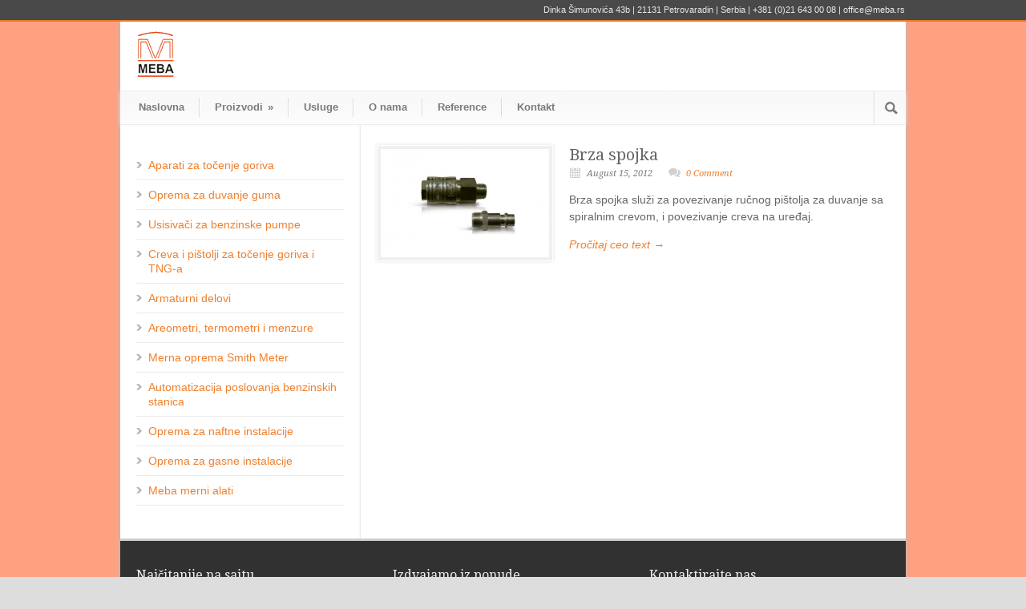

--- FILE ---
content_type: text/html; charset=UTF-8
request_url: https://www.meba.rs/tag/brza-spojka/
body_size: 44986
content:
<!DOCTYPE html>
<!--[if lt IE 7 ]><html class="ie ie6" lang="en"> <![endif]-->
<!--[if IE 7 ]><html class="ie ie7" lang="en"> <![endif]-->
<!--[if IE 8 ]><html class="ie ie8" lang="en"> <![endif]-->
<!--[if (gte IE 9)|!(IE)]><!--><html lang="en-US"> <!--<![endif]-->
<head>

	<!-- Basic Page Needs
  ================================================== -->
	<meta charset="utf-8" />
	

	<!--[if lt IE 9]>
		<script src="http://html5shim.googlecode.com/svn/trunk/html5.js"></script>
	<![endif]-->

	<!-- CSS
  ================================================== -->
	<link rel="stylesheet" href="https://www.meba.rs/wp-content/themes/modernize/style.css" type="text/css" />
	
				<meta name="viewport" content="width=device-width, initial-scale=1, maximum-scale=1">
		<link rel="stylesheet" href="https://www.meba.rs/wp-content/themes/modernize/stylesheet/skeleton-responsive.css">
		<link rel="stylesheet" href="https://www.meba.rs/wp-content/themes/modernize/stylesheet/layout-responsive.css">	
		
	<!--[if lt IE 9]>
		<link rel="stylesheet" href="https://www.meba.rs/wp-content/themes/modernize/stylesheet/ie-style.php?path=https://www.meba.rs/wp-content/themes/modernize" type="text/css" media="screen, projection" /> 
	<![endif]-->
	<!--[if lt IE 9]>
	<script src="http://css3-mediaqueries-js.googlecode.com/svn/trunk/css3-mediaqueries.js"></script>
	<![endif]-->	
	
	<!--[if IE 7]>
		<link rel="stylesheet" href="https://www.meba.rs/wp-content/themes/modernize/stylesheet/ie7-style.css" /> 
	<![endif]-->	
	
	<!-- Favicon
   ================================================== -->
	<link rel="shortcut icon" href="https://www.meba.rs/wp-content/uploads/fav-meba.png" type="image/x-icon" />
	<!-- Start WP_HEAD
   ================================================== -->
		
	<meta name='robots' content='index, follow, max-image-preview:large, max-snippet:-1, max-video-preview:-1' />

	<!-- This site is optimized with the Yoast SEO plugin v19.14 - https://yoast.com/wordpress/plugins/seo/ -->
	<title>brza spojka Archives - Aparati za tocenje goriva | Meba d.o.o. Petrovaradin</title>
	<meta name="description" content="Meba D.O.O. | Dinka Šimunovića 43b, 21131 Petrovaradin, Srbija | T: + 381 21 6 430 008 | + 381 63 524 325 | office@meba.rs" />
	<link rel="canonical" href="https://www.meba.rs/tag/brza-spojka/" />
	<script type="application/ld+json" class="yoast-schema-graph">{"@context":"https://schema.org","@graph":[{"@type":"CollectionPage","@id":"https://www.meba.rs/tag/brza-spojka/","url":"https://www.meba.rs/tag/brza-spojka/","name":"brza spojka Archives - Aparati za tocenje goriva | Meba d.o.o. Petrovaradin","isPartOf":{"@id":"https://www.meba.rs/#website"},"primaryImageOfPage":{"@id":"https://www.meba.rs/tag/brza-spojka/#primaryimage"},"image":{"@id":"https://www.meba.rs/tag/brza-spojka/#primaryimage"},"thumbnailUrl":"https://www.meba.rs/wp-content/uploads/Brza-spojka.jpg","description":"Meba D.O.O. | Dinka Šimunovića 43b, 21131 Petrovaradin, Srbija | T: + 381 21 6 430 008 | + 381 63 524 325 | office@meba.rs","breadcrumb":{"@id":"https://www.meba.rs/tag/brza-spojka/#breadcrumb"},"inLanguage":"en-US"},{"@type":"ImageObject","inLanguage":"en-US","@id":"https://www.meba.rs/tag/brza-spojka/#primaryimage","url":"https://www.meba.rs/wp-content/uploads/Brza-spojka.jpg","contentUrl":"https://www.meba.rs/wp-content/uploads/Brza-spojka.jpg","width":"1000","height":"700"},{"@type":"BreadcrumbList","@id":"https://www.meba.rs/tag/brza-spojka/#breadcrumb","itemListElement":[{"@type":"ListItem","position":1,"name":"Home","item":"https://www.meba.rs/"},{"@type":"ListItem","position":2,"name":"brza spojka"}]},{"@type":"WebSite","@id":"https://www.meba.rs/#website","url":"https://www.meba.rs/","name":"Aparati za tocenje goriva | Meba d.o.o. Petrovaradin","description":"","potentialAction":[{"@type":"SearchAction","target":{"@type":"EntryPoint","urlTemplate":"https://www.meba.rs/?s={search_term_string}"},"query-input":"required name=search_term_string"}],"inLanguage":"en-US"}]}</script>
	<!-- / Yoast SEO plugin. -->


<link rel='dns-prefetch' href='//fonts.googleapis.com' />
<link rel="alternate" type="application/rss+xml" title="Aparati za tocenje goriva | Meba d.o.o. Petrovaradin &raquo; Feed" href="https://www.meba.rs/feed/" />
<link rel="alternate" type="application/rss+xml" title="Aparati za tocenje goriva | Meba d.o.o. Petrovaradin &raquo; Comments Feed" href="https://www.meba.rs/comments/feed/" />
<link rel="alternate" type="application/rss+xml" title="Aparati za tocenje goriva | Meba d.o.o. Petrovaradin &raquo; brza spojka Tag Feed" href="https://www.meba.rs/tag/brza-spojka/feed/" />
<script type="text/javascript">
window._wpemojiSettings = {"baseUrl":"https:\/\/s.w.org\/images\/core\/emoji\/14.0.0\/72x72\/","ext":".png","svgUrl":"https:\/\/s.w.org\/images\/core\/emoji\/14.0.0\/svg\/","svgExt":".svg","source":{"concatemoji":"https:\/\/www.meba.rs\/wp-includes\/js\/wp-emoji-release.min.js?ver=6.1.9"}};
/*! This file is auto-generated */
!function(e,a,t){var n,r,o,i=a.createElement("canvas"),p=i.getContext&&i.getContext("2d");function s(e,t){var a=String.fromCharCode,e=(p.clearRect(0,0,i.width,i.height),p.fillText(a.apply(this,e),0,0),i.toDataURL());return p.clearRect(0,0,i.width,i.height),p.fillText(a.apply(this,t),0,0),e===i.toDataURL()}function c(e){var t=a.createElement("script");t.src=e,t.defer=t.type="text/javascript",a.getElementsByTagName("head")[0].appendChild(t)}for(o=Array("flag","emoji"),t.supports={everything:!0,everythingExceptFlag:!0},r=0;r<o.length;r++)t.supports[o[r]]=function(e){if(p&&p.fillText)switch(p.textBaseline="top",p.font="600 32px Arial",e){case"flag":return s([127987,65039,8205,9895,65039],[127987,65039,8203,9895,65039])?!1:!s([55356,56826,55356,56819],[55356,56826,8203,55356,56819])&&!s([55356,57332,56128,56423,56128,56418,56128,56421,56128,56430,56128,56423,56128,56447],[55356,57332,8203,56128,56423,8203,56128,56418,8203,56128,56421,8203,56128,56430,8203,56128,56423,8203,56128,56447]);case"emoji":return!s([129777,127995,8205,129778,127999],[129777,127995,8203,129778,127999])}return!1}(o[r]),t.supports.everything=t.supports.everything&&t.supports[o[r]],"flag"!==o[r]&&(t.supports.everythingExceptFlag=t.supports.everythingExceptFlag&&t.supports[o[r]]);t.supports.everythingExceptFlag=t.supports.everythingExceptFlag&&!t.supports.flag,t.DOMReady=!1,t.readyCallback=function(){t.DOMReady=!0},t.supports.everything||(n=function(){t.readyCallback()},a.addEventListener?(a.addEventListener("DOMContentLoaded",n,!1),e.addEventListener("load",n,!1)):(e.attachEvent("onload",n),a.attachEvent("onreadystatechange",function(){"complete"===a.readyState&&t.readyCallback()})),(e=t.source||{}).concatemoji?c(e.concatemoji):e.wpemoji&&e.twemoji&&(c(e.twemoji),c(e.wpemoji)))}(window,document,window._wpemojiSettings);
</script>
<style type="text/css">
img.wp-smiley,
img.emoji {
	display: inline !important;
	border: none !important;
	box-shadow: none !important;
	height: 1em !important;
	width: 1em !important;
	margin: 0 0.07em !important;
	vertical-align: -0.1em !important;
	background: none !important;
	padding: 0 !important;
}
</style>
	<link rel='stylesheet' id='style-custom-css' href='https://www.meba.rs/wp-content/themes/modernize/style-custom.css?ver=6.1.9' type='text/css' media='all' />
<link rel='stylesheet' id='gdl-woocommerce-css' href='https://www.meba.rs/wp-content/themes/modernize/stylesheet/gdlr-woocommerce.css?ver=6.1.9' type='text/css' media='all' />
<link rel='stylesheet' id='Google-Font-Droid+Serif-css' href='https://fonts.googleapis.com/css?family=Droid+Serif%3A300%2C300italic%2C400%2C400italic%2C700%2C700italic&#038;subset=latin&#038;ver=6.1.9' type='text/css' media='all' />
<link rel='stylesheet' id='wp-block-library-css' href='https://www.meba.rs/wp-includes/css/dist/block-library/style.min.css?ver=6.1.9' type='text/css' media='all' />
<link rel='stylesheet' id='classic-theme-styles-css' href='https://www.meba.rs/wp-includes/css/classic-themes.min.css?ver=1' type='text/css' media='all' />
<style id='global-styles-inline-css' type='text/css'>
body{--wp--preset--color--black: #000000;--wp--preset--color--cyan-bluish-gray: #abb8c3;--wp--preset--color--white: #ffffff;--wp--preset--color--pale-pink: #f78da7;--wp--preset--color--vivid-red: #cf2e2e;--wp--preset--color--luminous-vivid-orange: #ff6900;--wp--preset--color--luminous-vivid-amber: #fcb900;--wp--preset--color--light-green-cyan: #7bdcb5;--wp--preset--color--vivid-green-cyan: #00d084;--wp--preset--color--pale-cyan-blue: #8ed1fc;--wp--preset--color--vivid-cyan-blue: #0693e3;--wp--preset--color--vivid-purple: #9b51e0;--wp--preset--gradient--vivid-cyan-blue-to-vivid-purple: linear-gradient(135deg,rgba(6,147,227,1) 0%,rgb(155,81,224) 100%);--wp--preset--gradient--light-green-cyan-to-vivid-green-cyan: linear-gradient(135deg,rgb(122,220,180) 0%,rgb(0,208,130) 100%);--wp--preset--gradient--luminous-vivid-amber-to-luminous-vivid-orange: linear-gradient(135deg,rgba(252,185,0,1) 0%,rgba(255,105,0,1) 100%);--wp--preset--gradient--luminous-vivid-orange-to-vivid-red: linear-gradient(135deg,rgba(255,105,0,1) 0%,rgb(207,46,46) 100%);--wp--preset--gradient--very-light-gray-to-cyan-bluish-gray: linear-gradient(135deg,rgb(238,238,238) 0%,rgb(169,184,195) 100%);--wp--preset--gradient--cool-to-warm-spectrum: linear-gradient(135deg,rgb(74,234,220) 0%,rgb(151,120,209) 20%,rgb(207,42,186) 40%,rgb(238,44,130) 60%,rgb(251,105,98) 80%,rgb(254,248,76) 100%);--wp--preset--gradient--blush-light-purple: linear-gradient(135deg,rgb(255,206,236) 0%,rgb(152,150,240) 100%);--wp--preset--gradient--blush-bordeaux: linear-gradient(135deg,rgb(254,205,165) 0%,rgb(254,45,45) 50%,rgb(107,0,62) 100%);--wp--preset--gradient--luminous-dusk: linear-gradient(135deg,rgb(255,203,112) 0%,rgb(199,81,192) 50%,rgb(65,88,208) 100%);--wp--preset--gradient--pale-ocean: linear-gradient(135deg,rgb(255,245,203) 0%,rgb(182,227,212) 50%,rgb(51,167,181) 100%);--wp--preset--gradient--electric-grass: linear-gradient(135deg,rgb(202,248,128) 0%,rgb(113,206,126) 100%);--wp--preset--gradient--midnight: linear-gradient(135deg,rgb(2,3,129) 0%,rgb(40,116,252) 100%);--wp--preset--duotone--dark-grayscale: url('#wp-duotone-dark-grayscale');--wp--preset--duotone--grayscale: url('#wp-duotone-grayscale');--wp--preset--duotone--purple-yellow: url('#wp-duotone-purple-yellow');--wp--preset--duotone--blue-red: url('#wp-duotone-blue-red');--wp--preset--duotone--midnight: url('#wp-duotone-midnight');--wp--preset--duotone--magenta-yellow: url('#wp-duotone-magenta-yellow');--wp--preset--duotone--purple-green: url('#wp-duotone-purple-green');--wp--preset--duotone--blue-orange: url('#wp-duotone-blue-orange');--wp--preset--font-size--small: 13px;--wp--preset--font-size--medium: 20px;--wp--preset--font-size--large: 36px;--wp--preset--font-size--x-large: 42px;--wp--preset--spacing--20: 0.44rem;--wp--preset--spacing--30: 0.67rem;--wp--preset--spacing--40: 1rem;--wp--preset--spacing--50: 1.5rem;--wp--preset--spacing--60: 2.25rem;--wp--preset--spacing--70: 3.38rem;--wp--preset--spacing--80: 5.06rem;}:where(.is-layout-flex){gap: 0.5em;}body .is-layout-flow > .alignleft{float: left;margin-inline-start: 0;margin-inline-end: 2em;}body .is-layout-flow > .alignright{float: right;margin-inline-start: 2em;margin-inline-end: 0;}body .is-layout-flow > .aligncenter{margin-left: auto !important;margin-right: auto !important;}body .is-layout-constrained > .alignleft{float: left;margin-inline-start: 0;margin-inline-end: 2em;}body .is-layout-constrained > .alignright{float: right;margin-inline-start: 2em;margin-inline-end: 0;}body .is-layout-constrained > .aligncenter{margin-left: auto !important;margin-right: auto !important;}body .is-layout-constrained > :where(:not(.alignleft):not(.alignright):not(.alignfull)){max-width: var(--wp--style--global--content-size);margin-left: auto !important;margin-right: auto !important;}body .is-layout-constrained > .alignwide{max-width: var(--wp--style--global--wide-size);}body .is-layout-flex{display: flex;}body .is-layout-flex{flex-wrap: wrap;align-items: center;}body .is-layout-flex > *{margin: 0;}:where(.wp-block-columns.is-layout-flex){gap: 2em;}.has-black-color{color: var(--wp--preset--color--black) !important;}.has-cyan-bluish-gray-color{color: var(--wp--preset--color--cyan-bluish-gray) !important;}.has-white-color{color: var(--wp--preset--color--white) !important;}.has-pale-pink-color{color: var(--wp--preset--color--pale-pink) !important;}.has-vivid-red-color{color: var(--wp--preset--color--vivid-red) !important;}.has-luminous-vivid-orange-color{color: var(--wp--preset--color--luminous-vivid-orange) !important;}.has-luminous-vivid-amber-color{color: var(--wp--preset--color--luminous-vivid-amber) !important;}.has-light-green-cyan-color{color: var(--wp--preset--color--light-green-cyan) !important;}.has-vivid-green-cyan-color{color: var(--wp--preset--color--vivid-green-cyan) !important;}.has-pale-cyan-blue-color{color: var(--wp--preset--color--pale-cyan-blue) !important;}.has-vivid-cyan-blue-color{color: var(--wp--preset--color--vivid-cyan-blue) !important;}.has-vivid-purple-color{color: var(--wp--preset--color--vivid-purple) !important;}.has-black-background-color{background-color: var(--wp--preset--color--black) !important;}.has-cyan-bluish-gray-background-color{background-color: var(--wp--preset--color--cyan-bluish-gray) !important;}.has-white-background-color{background-color: var(--wp--preset--color--white) !important;}.has-pale-pink-background-color{background-color: var(--wp--preset--color--pale-pink) !important;}.has-vivid-red-background-color{background-color: var(--wp--preset--color--vivid-red) !important;}.has-luminous-vivid-orange-background-color{background-color: var(--wp--preset--color--luminous-vivid-orange) !important;}.has-luminous-vivid-amber-background-color{background-color: var(--wp--preset--color--luminous-vivid-amber) !important;}.has-light-green-cyan-background-color{background-color: var(--wp--preset--color--light-green-cyan) !important;}.has-vivid-green-cyan-background-color{background-color: var(--wp--preset--color--vivid-green-cyan) !important;}.has-pale-cyan-blue-background-color{background-color: var(--wp--preset--color--pale-cyan-blue) !important;}.has-vivid-cyan-blue-background-color{background-color: var(--wp--preset--color--vivid-cyan-blue) !important;}.has-vivid-purple-background-color{background-color: var(--wp--preset--color--vivid-purple) !important;}.has-black-border-color{border-color: var(--wp--preset--color--black) !important;}.has-cyan-bluish-gray-border-color{border-color: var(--wp--preset--color--cyan-bluish-gray) !important;}.has-white-border-color{border-color: var(--wp--preset--color--white) !important;}.has-pale-pink-border-color{border-color: var(--wp--preset--color--pale-pink) !important;}.has-vivid-red-border-color{border-color: var(--wp--preset--color--vivid-red) !important;}.has-luminous-vivid-orange-border-color{border-color: var(--wp--preset--color--luminous-vivid-orange) !important;}.has-luminous-vivid-amber-border-color{border-color: var(--wp--preset--color--luminous-vivid-amber) !important;}.has-light-green-cyan-border-color{border-color: var(--wp--preset--color--light-green-cyan) !important;}.has-vivid-green-cyan-border-color{border-color: var(--wp--preset--color--vivid-green-cyan) !important;}.has-pale-cyan-blue-border-color{border-color: var(--wp--preset--color--pale-cyan-blue) !important;}.has-vivid-cyan-blue-border-color{border-color: var(--wp--preset--color--vivid-cyan-blue) !important;}.has-vivid-purple-border-color{border-color: var(--wp--preset--color--vivid-purple) !important;}.has-vivid-cyan-blue-to-vivid-purple-gradient-background{background: var(--wp--preset--gradient--vivid-cyan-blue-to-vivid-purple) !important;}.has-light-green-cyan-to-vivid-green-cyan-gradient-background{background: var(--wp--preset--gradient--light-green-cyan-to-vivid-green-cyan) !important;}.has-luminous-vivid-amber-to-luminous-vivid-orange-gradient-background{background: var(--wp--preset--gradient--luminous-vivid-amber-to-luminous-vivid-orange) !important;}.has-luminous-vivid-orange-to-vivid-red-gradient-background{background: var(--wp--preset--gradient--luminous-vivid-orange-to-vivid-red) !important;}.has-very-light-gray-to-cyan-bluish-gray-gradient-background{background: var(--wp--preset--gradient--very-light-gray-to-cyan-bluish-gray) !important;}.has-cool-to-warm-spectrum-gradient-background{background: var(--wp--preset--gradient--cool-to-warm-spectrum) !important;}.has-blush-light-purple-gradient-background{background: var(--wp--preset--gradient--blush-light-purple) !important;}.has-blush-bordeaux-gradient-background{background: var(--wp--preset--gradient--blush-bordeaux) !important;}.has-luminous-dusk-gradient-background{background: var(--wp--preset--gradient--luminous-dusk) !important;}.has-pale-ocean-gradient-background{background: var(--wp--preset--gradient--pale-ocean) !important;}.has-electric-grass-gradient-background{background: var(--wp--preset--gradient--electric-grass) !important;}.has-midnight-gradient-background{background: var(--wp--preset--gradient--midnight) !important;}.has-small-font-size{font-size: var(--wp--preset--font-size--small) !important;}.has-medium-font-size{font-size: var(--wp--preset--font-size--medium) !important;}.has-large-font-size{font-size: var(--wp--preset--font-size--large) !important;}.has-x-large-font-size{font-size: var(--wp--preset--font-size--x-large) !important;}
.wp-block-navigation a:where(:not(.wp-element-button)){color: inherit;}
:where(.wp-block-columns.is-layout-flex){gap: 2em;}
.wp-block-pullquote{font-size: 1.5em;line-height: 1.6;}
</style>
<link rel='stylesheet' id='superfish-css' href='https://www.meba.rs/wp-content/themes/modernize/stylesheet/superfish.css?ver=6.1.9' type='text/css' media='all' />
<link rel='stylesheet' id='fancybox-css' href='https://www.meba.rs/wp-content/themes/modernize/javascript/fancybox/jquery.fancybox.css?ver=6.1.9' type='text/css' media='all' />
<link rel='stylesheet' id='fancybox-thumb-css' href='https://www.meba.rs/wp-content/themes/modernize/javascript/fancybox/jquery.fancybox-thumbs.css?ver=6.1.9' type='text/css' media='all' />
<link rel='stylesheet' id='flex-slider-css' href='https://www.meba.rs/wp-content/themes/modernize/stylesheet/flexslider.css?ver=6.1.9' type='text/css' media='all' />
<script type='text/javascript' src='https://www.meba.rs/wp-includes/js/jquery/jquery.min.js?ver=3.6.1' id='jquery-core-js'></script>
<script type='text/javascript' src='https://www.meba.rs/wp-includes/js/jquery/jquery-migrate.min.js?ver=3.3.2' id='jquery-migrate-js'></script>
<script type='text/javascript' src='https://www.meba.rs/wp-content/themes/modernize/javascript/cufon.js?ver=1.0' id='Cufon-js'></script>
<script type='text/javascript' src='https://www.meba.rs/wp-content/themes/modernize/javascript/jquery.fitvids.js?ver=1.0' id='fitvids-js'></script>
<link rel="https://api.w.org/" href="https://www.meba.rs/wp-json/" /><link rel="alternate" type="application/json" href="https://www.meba.rs/wp-json/wp/v2/tags/73" /><link rel="EditURI" type="application/rsd+xml" title="RSD" href="https://www.meba.rs/xmlrpc.php?rsd" />
<link rel="wlwmanifest" type="application/wlwmanifest+xml" href="https://www.meba.rs/wp-includes/wlwmanifest.xml" />
<meta name="generator" content="WordPress 6.1.9" />
<script type='text/javascript'>
/* <![CDATA[ */
// Comprehensive Google Map plugin v9.1.2
var CGMPGlobal = {"ajaxurl":"https:\/\/www.meba.rs\/wp-admin\/admin-ajax.php","noBubbleDescriptionProvided":"No description provided","geoValidationClientRevalidate":"REVALIDATE","cssHref":"https:\/\/www.meba.rs\/wp-content\/plugins\/comprehensive-google-map-plugin\/style.css?ver=9.1.2","language":"en","customMarkersUri":"https:\/\/www.meba.rs\/wp-content\/plugins\/comprehensive-google-map-plugin\/assets\/css\/images\/markers\/","kml":"[TITLE] [MSG] ([STATUS])","kmlDocInvalid":"The KML file is not a valid KML, KMZ or GeoRSS document.","kmlFetchError":"The KML file could not be fetched.","kmlLimits":"The KML file exceeds the feature limits of KmlLayer.","kmlNotFound":"The KML file could not be found. Most likely it is an invalid URL, or the document is not publicly available.","kmlRequestInvalid":"The KmlLayer is invalid.","kmlTimedOut":"The KML file could not be loaded within a reasonable amount of time.","kmlTooLarge":"The KML file exceeds the file size limits of KmlLayer.","kmlUnknown":"The KML file failed to load for an unknown reason.","address":"Address","streetView":"Street View","directions":"Directions","toHere":"To here","fromHere":"From here","mapFillViewport":"false","timestamp":"002fef4e5e","ajaxCacheMapAction":"cgmp_ajax_cache_map_action","sep":"{}"}
/* ]]> */
</script>
<script type="text/javascript">

  var _gaq = _gaq || [];
  _gaq.push(['_setAccount', 'UA-34303225-1']);
  _gaq.push(['_trackPageview']);

  (function() {
    var ga = document.createElement('script'); ga.type = 'text/javascript'; ga.async = true;
    ga.src = ('https:' == document.location.protocol ? 'https://ssl' : 'http://www') + '.google-analytics.com/ga.js';
    var s = document.getElementsByTagName('script')[0]; s.parentNode.insertBefore(ga, s);
  })();

</script>	
	<!-- FB Thumbnail
   ================================================== -->
	<link rel="image_src" href="https://www.meba.rs/wp-content/uploads/Brza-spojka-150x150.jpg" />	
</head>
<body class="archive tag tag-brza-spojka tag-73">
	<div id="custom-full-background"><img src="https://www.meba.rs/wp-content/uploads/boja-kajsije.png" alt="" /></div><div class="body-wrapper">

		<div class="top-navigation-wrapper boxed-layout">
		<div class="top-navigation container">
			<div class="top-navigation-left">
								<div class="clear"></div>
			</div>
			
			<div class="top-navigation-right">Dinka Šimunovića 43b | 21131 Petrovaradin | Serbia | +381 (0)21 643 00 08 | office@meba.rs</div>
		</div>
		<div class="top-navigation-wrapper-gimmick"></div>
	</div>
		
	<div class="all-container-wrapper boxed-layout">
		<div class="header-outer-wrapper">
			<div class="header-container-wrapper container-wrapper">
				<div class="header-wrapper">
					<div class="clear"></div>
					
					<!-- Get Logo -->
					<div class="logo-wrapper">
						<a href="https://www.meba.rs"><img src="https://www.meba.rs/wp-content/uploads/meba-logo-resize.png" alt="meba-logo-resize" /></a>					</div>
					
					<!-- Get Social Icons -->
					<div class="outer-social-wrapper">
						<div class="social-wrapper">
								
							<div class="social-icon-wrapper">
															</div>
						</div>
					</div>
					<div class="clear"></div>
				</div> <!-- header-wrapper -->
			</div> <!-- header-container -->
		</div> <!-- header-outer-wrapper -->
		
		<!-- Navigation and Search Form -->
		<div class="main-navigation-wrapper">
			<div class="responsive-container-wrapper container-wrapper"><div class="responsive-menu-wrapper"><select id="menu-main-menu" class="menu dropdown-menu"><option value="" class="blank">&#8212; Main Menu &#8212;</option><option class="menu-item menu-item-type-post_type menu-item-object-page menu-item-home menu-item-2110 menu-item-depth-0" value="https://www.meba.rs/">Naslovna</option>
<option class="menu-item menu-item-type-post_type menu-item-object-page menu-item-has-children menu-item-2344 menu-item-depth-0" value="https://www.meba.rs/proizvodi/">Proizvodi</option>	<option class="menu-item menu-item-type-taxonomy menu-item-object-category menu-item-2101 menu-item-depth-1" value="https://www.meba.rs/category/proizvodi/aparati-za-tocenje-goriva/">- Aparati za točenje goriva</option>
	<option class="menu-item menu-item-type-taxonomy menu-item-object-category menu-item-2197 menu-item-depth-1" value="https://www.meba.rs/category/proizvodi/oprema-za-duvanje-guma/">- Oprema za duvanje guma</option>
	<option class="menu-item menu-item-type-custom menu-item-object-custom menu-item-2285 menu-item-depth-1" value="http://www.meba.rs/usisivaci-za-benzinske-pumpe/">- Usisivači za benzinske pumpe</option>
	<option class="menu-item menu-item-type-custom menu-item-object-custom menu-item-2284 menu-item-depth-1" value="http://www.meba.rs/creva-i-pistolji-za-tocenje-goriva-i-tng/">- Creva i pištolji za točenje goriva i TNG-a</option>
	<option class="menu-item menu-item-type-custom menu-item-object-custom menu-item-2283 menu-item-depth-1" value="http://www.meba.rs/armaturni-delovi/">- Armaturni delovi</option>
	<option class="menu-item menu-item-type-custom menu-item-object-custom menu-item-2282 menu-item-depth-1" value="http://www.meba.rs/areometri-termometri-i-menzure/">- Areometri termometri i menzure</option>
	<option class="menu-item menu-item-type-custom menu-item-object-custom menu-item-2281 menu-item-depth-1" value="http://www.meba.rs/merna-oprema-smith-meter/">- Merna oprema Smith Meter</option>
	<option class="menu-item menu-item-type-custom menu-item-object-custom menu-item-2280 menu-item-depth-1" value="http://www.meba.rs/automatizacija-poslovanja-benzinskih-stanica/">- Automatizacija poslovanja benzinskih stanica</option>
	<option class="menu-item menu-item-type-custom menu-item-object-custom menu-item-2279 menu-item-depth-1" value="http://www.meba.rs/oprema-za-naftne-instalacije/">- Oprema za naftne instalacije</option>
	<option class="menu-item menu-item-type-custom menu-item-object-custom menu-item-2278 menu-item-depth-1" value="http://www.meba.rs/oprema-za-gasne-instalacije/">- Oprema za gasne instalacije</option>
	<option class="menu-item menu-item-type-custom menu-item-object-custom menu-item-2277 menu-item-depth-1" value="http://www.meba.rs/meba-merni-alati/">- Meba merni alati</option>

<option class="menu-item menu-item-type-post_type menu-item-object-page menu-item-2076 menu-item-depth-0" value="https://www.meba.rs/usluge/">Usluge</option>
<option class="menu-item menu-item-type-post_type menu-item-object-page menu-item-2077 menu-item-depth-0" value="https://www.meba.rs/o-nama/">O nama</option>
<option class="menu-item menu-item-type-post_type menu-item-object-page menu-item-2083 menu-item-depth-0" value="https://www.meba.rs/reference/">Reference</option>
<option class="menu-item menu-item-type-post_type menu-item-object-page menu-item-2075 menu-item-depth-0" value="https://www.meba.rs/kontakt/">Kontakt</option>
</select></div></div>			<div class="navigation-wrapper">
				<div class="navigation-container-wrapper container-wrapper">
					<!-- Get Navigation -->
					<div id="main-superfish-wrapper" class="menu-wrapper"><ul id="menu-main-menu-1" class="sf-menu"><li id="menu-item-2110" class="menu-item menu-item-type-post_type menu-item-object-page menu-item-home menu-item-2110"><a href="https://www.meba.rs/">Naslovna</a></li>
<li id="menu-item-2344" class="menu-item menu-item-type-post_type menu-item-object-page menu-item-has-children menu-item-2344"><a href="https://www.meba.rs/proizvodi/">Proizvodi</a>
<ul class="sub-menu">
	<li id="menu-item-2101" class="menu-item menu-item-type-taxonomy menu-item-object-category menu-item-2101"><a href="https://www.meba.rs/category/proizvodi/aparati-za-tocenje-goriva/">Aparati za točenje goriva</a></li>
	<li id="menu-item-2197" class="menu-item menu-item-type-taxonomy menu-item-object-category menu-item-2197"><a href="https://www.meba.rs/category/proizvodi/oprema-za-duvanje-guma/">Oprema za duvanje guma</a></li>
	<li id="menu-item-2285" class="menu-item menu-item-type-custom menu-item-object-custom menu-item-2285"><a href="http://www.meba.rs/usisivaci-za-benzinske-pumpe/">Usisivači za benzinske pumpe</a></li>
	<li id="menu-item-2284" class="menu-item menu-item-type-custom menu-item-object-custom menu-item-2284"><a href="http://www.meba.rs/creva-i-pistolji-za-tocenje-goriva-i-tng/">Creva i pištolji za točenje goriva i TNG-a</a></li>
	<li id="menu-item-2283" class="menu-item menu-item-type-custom menu-item-object-custom menu-item-2283"><a href="http://www.meba.rs/armaturni-delovi/">Armaturni delovi</a></li>
	<li id="menu-item-2282" class="menu-item menu-item-type-custom menu-item-object-custom menu-item-2282"><a href="http://www.meba.rs/areometri-termometri-i-menzure/">Areometri termometri i menzure</a></li>
	<li id="menu-item-2281" class="menu-item menu-item-type-custom menu-item-object-custom menu-item-2281"><a href="http://www.meba.rs/merna-oprema-smith-meter/">Merna oprema Smith Meter</a></li>
	<li id="menu-item-2280" class="menu-item menu-item-type-custom menu-item-object-custom menu-item-2280"><a href="http://www.meba.rs/automatizacija-poslovanja-benzinskih-stanica/">Automatizacija poslovanja benzinskih stanica</a></li>
	<li id="menu-item-2279" class="menu-item menu-item-type-custom menu-item-object-custom menu-item-2279"><a href="http://www.meba.rs/oprema-za-naftne-instalacije/">Oprema za naftne instalacije</a></li>
	<li id="menu-item-2278" class="menu-item menu-item-type-custom menu-item-object-custom menu-item-2278"><a href="http://www.meba.rs/oprema-za-gasne-instalacije/">Oprema za gasne instalacije</a></li>
	<li id="menu-item-2277" class="menu-item menu-item-type-custom menu-item-object-custom menu-item-2277"><a href="http://www.meba.rs/meba-merni-alati/">Meba merni alati</a></li>
</ul>
</li>
<li id="menu-item-2076" class="menu-item menu-item-type-post_type menu-item-object-page menu-item-2076"><a href="https://www.meba.rs/usluge/">Usluge</a></li>
<li id="menu-item-2077" class="menu-item menu-item-type-post_type menu-item-object-page menu-item-2077"><a href="https://www.meba.rs/o-nama/">O nama</a></li>
<li id="menu-item-2083" class="menu-item menu-item-type-post_type menu-item-object-page menu-item-2083"><a href="https://www.meba.rs/reference/">Reference</a></li>
<li id="menu-item-2075" class="menu-item menu-item-type-post_type menu-item-object-page menu-item-2075"><a href="https://www.meba.rs/kontakt/">Kontakt</a></li>
</ul></div>					
					<!-- Get Search form -->
										<div class="search-wrapper"><form method="get" id="searchform" action="https://www.meba.rs/">
	<div id="search-text">
		<input type="text" value="" name="s" id="s" autocomplete="off" />
	</div>
	<input type="submit" id="searchsubmit" value="" />
	<br class="clear">
</form>
</div> 
										
					<div class="clear"></div>
				</div> <!-- navigation-container-wrapper -->
			</div> <!-- navigation-wrapper -->
		</div>
				
		
		<div class="container main content-container">
			<div class="header-content-wrapper">		<div class="content-wrapper sidebar-included left-sidebar">
		<div class="clear"></div>
		<div class="page-wrapper archive-wrapper">
		
			<div class='gdl-page-float-left'><div class='gdl-page-item'><div id="blog-item-holder" class="blog-item-holder"><div class="blog-item1 gdl-divider sixteen columns mt0"><div class="blog-thumbnail-image"><a href="https://www.meba.rs/brza-spojka/"><img src="https://www.meba.rs/wp-content/uploads/Brza-spojka-390x250.jpg" alt=""/></a></div><div class="blog-thumbnail-context"><h2 class="blog-thumbnail-title post-title-color gdl-title"><a href="https://www.meba.rs/brza-spojka/">Brza spojka</a></h2><div class="blog-thumbnail-info post-info-color gdl-divider"><div class="blog-thumbnail-date">August 15, 2012</div><div class="blog-thumbnail-comment"><a href="https://www.meba.rs/brza-spojka/#respond">0 Comment</a></div><div class="clear"></div></div><div class="blog-thumbnail-content">Brza spojka služi za povezivanje ručnog pištolja za duvanje sa spiralnim crevom, i povezivanje creva na uređaj.</div><a class="blog-continue-reading" href="https://www.meba.rs/brza-spojka/"><em>Pročitaj ceo text →</em></a></div></div></div><div class="clear"></div></div><div class='five columns mt0 gdl-left-sidebar'><div class='left-sidebar-wrapper gdl-divider'><div class="custom-sidebar gdl-divider widget_nav_menu" id="nav_menu-3" ><div class="menu-main-side-menu-container"><ul id="menu-main-side-menu" class="menu"><li id="menu-item-2290" class="menu-item menu-item-type-taxonomy menu-item-object-category menu-item-2290"><a href="https://www.meba.rs/category/proizvodi/aparati-za-tocenje-goriva/">Aparati za točenje goriva</a></li>
<li id="menu-item-2291" class="menu-item menu-item-type-taxonomy menu-item-object-category menu-item-2291"><a href="https://www.meba.rs/category/proizvodi/oprema-za-duvanje-guma/">Oprema za duvanje guma</a></li>
<li id="menu-item-2292" class="menu-item menu-item-type-custom menu-item-object-custom menu-item-2292"><a href="http://www.meba.rs/usisivaci-za-benzinske-pumpe/">Usisivači za benzinske pumpe</a></li>
<li id="menu-item-2293" class="menu-item menu-item-type-custom menu-item-object-custom menu-item-2293"><a href="http://www.meba.rs/creva-i-pistolji-za-tocenje-goriva-i-tng/">Creva i pištolji za točenje goriva i TNG-a</a></li>
<li id="menu-item-2294" class="menu-item menu-item-type-custom menu-item-object-custom menu-item-2294"><a href="http://www.meba.rs/armaturni-delovi/">Armaturni delovi</a></li>
<li id="menu-item-2295" class="menu-item menu-item-type-custom menu-item-object-custom menu-item-2295"><a href="http://www.meba.rs/areometri-termometri-i-menzure/">Areometri, termometri i menzure</a></li>
<li id="menu-item-2296" class="menu-item menu-item-type-custom menu-item-object-custom menu-item-2296"><a href="http://www.meba.rs/merna-oprema-smith-meter/">Merna oprema Smith Meter</a></li>
<li id="menu-item-2297" class="menu-item menu-item-type-custom menu-item-object-custom menu-item-2297"><a href="http://www.meba.rs/automatizacija-poslovanja-benzinskih-stanica/">Automatizacija poslovanja benzinskih stanica</a></li>
<li id="menu-item-2298" class="menu-item menu-item-type-custom menu-item-object-custom menu-item-2298"><a href="http://www.meba.rs/oprema-za-naftne-instalacije/">Oprema za naftne instalacije</a></li>
<li id="menu-item-2299" class="menu-item menu-item-type-custom menu-item-object-custom menu-item-2299"><a href="http://www.meba.rs/oprema-za-gasne-instalacije/">Oprema za gasne instalacije</a></li>
<li id="menu-item-2300" class="menu-item menu-item-type-custom menu-item-object-custom menu-item-2300"><a href="http://www.meba.rs/meba-merni-alati/">Meba merni alati</a></li>
</ul></div></div><div class='pt30'></div></div></div></div>			<div class="clear"></div>
		</div>
	</div> <!-- content-wrapper -->

		</div> <!-- header content wrapper -->
	</div> <!-- content container -->
	<div class="footer-container-wrapper">	
		<div class="footer-wrapper">
			<!-- Get Footer Widget -->
										<div class="container mt0">
					<div class="footer-widget-wrapper">
						<div class="one-third column mt0"><div class="custom-sidebar gdl-divider popularpost-widget" id="popularpost-widget-2" ><h3 class="custom-sidebar-title footer-title-color gdl-title">Najčitanije na sajtu</h3><div class='gdl-recent-post-widget'>				<div class="recent-post-widget">
					<div class="recent-post-widget-thumbnail">
						<a href="https://www.meba.rs/specijalni-merni-uredaji-za-marine-2/">
							<img src="https://www.meba.rs/wp-content/uploads/Aparati-za-marine-APATIN-2-70x45.jpg" alt=""/>						</a>
					</div>
					<div class="recent-post-widget-context">
						<div class="recent-post-widget-title gdl-title">
							<a href="https://www.meba.rs/specijalni-merni-uredaji-za-marine-2/"> 
								Specijalni merni uređaji za marine 
							</a>
						</div>
						<div class="recent-post-widget-comment-num post-info-color">
							No Responses.							
						</div>
					</div>
					<div class="clear"></div>
				</div>						
								<div class="recent-post-widget">
					<div class="recent-post-widget-thumbnail">
						<a href="https://www.meba.rs/dodaci-za-merne-uredaje/">
							<img src="https://www.meba.rs/wp-content/uploads/dodaci-za-merne2-70x45.jpg" alt="dodaci-za-merne"/>						</a>
					</div>
					<div class="recent-post-widget-context">
						<div class="recent-post-widget-title gdl-title">
							<a href="https://www.meba.rs/dodaci-za-merne-uredaje/"> 
								Dodaci za merne uređaje 
							</a>
						</div>
						<div class="recent-post-widget-comment-num post-info-color">
							No Responses.							
						</div>
					</div>
					<div class="clear"></div>
				</div>						
								<div class="recent-post-widget">
					<div class="recent-post-widget-thumbnail">
						<a href="https://www.meba.rs/satelitska-istakacka-mesta-sateliti/">
													</a>
					</div>
					<div class="recent-post-widget-context">
						<div class="recent-post-widget-title gdl-title">
							<a href="https://www.meba.rs/satelitska-istakacka-mesta-sateliti/"> 
								Satelitska istakačka mesta - sateliti 
							</a>
						</div>
						<div class="recent-post-widget-comment-num post-info-color">
							No Responses.							
						</div>
					</div>
					<div class="clear"></div>
				</div>						
				</div></div></div><div class="one-third column mt0"><div class="custom-sidebar gdl-divider widget_nav_menu" id="nav_menu-6" ><h3 class="custom-sidebar-title footer-title-color gdl-title">Izdvajamo iz ponude</h3><div class="menu-izdvajamo-iz-ponude-container"><ul id="menu-izdvajamo-iz-ponude" class="menu"><li id="menu-item-2535" class="menu-item menu-item-type-custom menu-item-object-custom menu-item-2535"><a href="http://www.meba.rs/category/proizvodi/aparati-za-tocenje-goriva/">Aparati za točenje goriva</a></li>
<li id="menu-item-2372" class="menu-item menu-item-type-custom menu-item-object-custom menu-item-2372"><a href="http://www.meba.rs/pistolj-za-duvanje-pneumatika-tip-60-g-t/">Pištolj za duvanje pneumatika tip 60 G-T</a></li>
<li id="menu-item-2536" class="menu-item menu-item-type-custom menu-item-object-custom menu-item-2536"><a href="http://www.meba.rs/creva-i-pistolji-za-tocenje-goriva-i-tng/">Creva i pištolji za točenje goriva i TNG-a</a></li>
<li id="menu-item-2374" class="menu-item menu-item-type-custom menu-item-object-custom menu-item-2374"><a href="http://www.meba.rs/merna-oprema-smith-meter/">Merna oprema Smith Meter</a></li>
</ul></div></div></div><div class="one-third column mt0"><div class="custom-sidebar gdl-divider contact-widget" id="contact-widget-2" ><h3 class="custom-sidebar-title footer-title-color gdl-title">Kontaktirajte nas</h3>		
		<script type="text/javascript">
			/* Contact Form Widget*/
			jQuery(document).ready(function() {
				jQuery('form#contactForm').submit(function() {
					jQuery('form#contactForm .error').remove();
					var hasError = false;
					jQuery('.requiredField').each(function() {
						if(jQuery.trim(jQuery(this).val()) == '') {
							var labelText = jQuery(this).prev('label').text();
							jQuery(this).parent().append('<div class="error">* Obavezno</div>');
							hasError = true;
							
						} else if(jQuery(this).hasClass('email')) {
							var emailReg = /^([\w-\.]+@([\w-]+\.)+[\w-]{2,4})?$/;
							if(!emailReg.test(jQuery.trim(jQuery(this).val()))) {
								var labelText = jQuery(this).prev('label').text();
								jQuery(this).parent().append('<div class="error">* Please enter a valid email address</div>');
								hasError = true;
							}
						}
					});
					
					if(!hasError) {
						jQuery('form#contactForm li.buttons button').fadeOut('normal', function() {
							jQuery(this).parent().append('Molimo sačekajte...');
						});
						var formInput = jQuery(this).serialize();
						jQuery.post(jQuery(this).attr('action'),formInput, function(data){
							jQuery('form#contactForm').slideUp("fast", function() {				   
								jQuery(this).before('<p class="thanks">' + data + '</p>');
							});
						});
					}
					
					return false;
					
				});
			});			
		</script>			
				
		<div class="contact-widget-whole"> 				
			<div class="contact-widget">
					<form action="https://www.meba.rs/wp-admin/admin-ajax.php" id="contactForm" method="post">
				
						<ol class="forms">
							<li>
								<label>Ime i prezime</label>
								<input type="text" name="widget-contactName" id="widget-contactName" value="" class="requiredField" />
							</li>
							<li>
								<label>Vaš email</label>
								<input type="text" name="widget-email" id="widget-email" value="" class="requiredField email" />
							</li>
							<li class="textarea">
								<label>Poruka</label>
								<textarea name="widget-comments" id="widget-commentsText" class="requiredField"></textarea>
							</li>
							<li class="screenReader">
								<input type="text" name="checking" id="checking" class="screenReader" />
								<input type="text" name="receiver-email" id="receiver-email" class="screenReader" value="office@meba.rs" />
								<input type="text" name="action" id="action" class="screenReader" value="submit_contact_widget" />
							</li>
							<li class="buttons"><input type="hidden" name="submitted" id="submitted" value="true" /><button type="submit">Pošalji</button></li>
						</ol>
					</form>
			</div>
			<div class="clear alignleft"></div>
		</div>	<!-- contact widget whole -->				
		</div></div>						<div class="clear"></div>
					</div>
				</div> 
					</div> <!-- footer wrapper -->
	</div> <!-- footer container wrapper --> 
	
	<!-- Get Copyright Text -->
	<div class="copyright-container-wrapper"><div class="copyright-container container"><div class="copyright-left"></div><div class="copyright-right">Copyright © Meba d.o.o. Novi Sad 2012. Sva prava zadržava.</div><div class="clear"></div></div></div>	
	
	</div> <!-- all-container-wrapper -->
</div> <!-- body-wrapper -->
	
	<script>
		var getElementsByClassName=function(a,b,c){if(document.getElementsByClassName){getElementsByClassName=function(a,b,c){c=c||document;var d=c.getElementsByClassName(a),e=b?new RegExp("\\b"+b+"\\b","i"):null,f=[],g;for(var h=0,i=d.length;h<i;h+=1){g=d[h];if(!e||e.test(g.nodeName)){f.push(g)}}return f}}else if(document.evaluate){getElementsByClassName=function(a,b,c){b=b||"*";c=c||document;var d=a.split(" "),e="",f="http://www.w3.org/1999/xhtml",g=document.documentElement.namespaceURI===f?f:null,h=[],i,j;for(var k=0,l=d.length;k<l;k+=1){e+="[contains(concat(' ', @class, ' '), ' "+d[k]+" ')]"}try{i=document.evaluate(".//"+b+e,c,g,0,null)}catch(m){i=document.evaluate(".//"+b+e,c,null,0,null)}while(j=i.iterateNext()){h.push(j)}return h}}else{getElementsByClassName=function(a,b,c){b=b||"*";c=c||document;var d=a.split(" "),e=[],f=b==="*"&&c.all?c.all:c.getElementsByTagName(b),g,h=[],i;for(var j=0,k=d.length;j<k;j+=1){e.push(new RegExp("(^|\\s)"+d[j]+"(\\s|$)"))}for(var l=0,m=f.length;l<m;l+=1){g=f[l];i=false;for(var n=0,o=e.length;n<o;n+=1){i=e[n].test(g.className);if(!i){break}}if(i){h.push(g)}}return h}}return getElementsByClassName(a,b,c)},
			dropdowns = getElementsByClassName( 'dropdown-menu' );
		for ( i=0; i<dropdowns.length; i++ )
			dropdowns[i].onchange = function(){ if ( this.value != '' ) window.location.href = this.value; }
	</script>
	<script type='text/javascript' src='https://www.meba.rs/wp-content/themes/modernize/javascript/cufon/Museo_Sans_500.font.js?ver=1.0' id='Museo Sans-js'></script>
<script type='text/javascript' src='https://www.meba.rs/wp-content/themes/modernize/javascript/superfish.js?ver=1.0' id='superfish-js'></script>
<script type='text/javascript' src='https://www.meba.rs/wp-content/themes/modernize/javascript/supersub.js?ver=1.0' id='supersub-js'></script>
<script type='text/javascript' src='https://www.meba.rs/wp-content/themes/modernize/javascript/hoverIntent.js?ver=1.0' id='hover-intent-js'></script>
<script type='text/javascript' src='https://www.meba.rs/wp-content/themes/modernize/javascript/gdl-scripts.js?ver=1.0' id='gdl-scripts-js'></script>
<script type='text/javascript' src='https://www.meba.rs/wp-content/themes/modernize/javascript/jquery.easing.js?ver=1.0' id='easing-js'></script>
<script type='text/javascript' src='https://www.meba.rs/wp-content/themes/modernize/javascript/fancybox/jquery.fancybox.pack.js?ver=1.0' id='fancybox-js'></script>
<script type='text/javascript' src='https://www.meba.rs/wp-content/themes/modernize/javascript/fancybox/jquery.fancybox-media.js?ver=1.0' id='fancybox-media-js'></script>
<script type='text/javascript' src='https://www.meba.rs/wp-content/themes/modernize/javascript/fancybox/jquery.fancybox-thumbs.js?ver=1.0' id='fancybox-thumbs-js'></script>
<script type='text/javascript' id='flex-slider-js-extra'>
/* <![CDATA[ */
var FLEX = {"animation":"slide","pauseOnHover":"enable","controlNav":"enable","directionNav":"enable","animationDuration":"600","slideshowSpeed":"5000","pauseOnAction":"disable","controlsContainer":".flexslider"};
/* ]]> */
</script>
<script type='text/javascript' src='https://www.meba.rs/wp-content/themes/modernize/javascript/jquery.flexslider.js?ver=1.0' id='flex-slider-js'></script>

<script type="text/javascript"> 	
	jQuery(document).ready(function(){
	Cufon.replace('.stunning-text-title', {fontFamily: 'Museo Sans'});});</script>
</body>
</html>